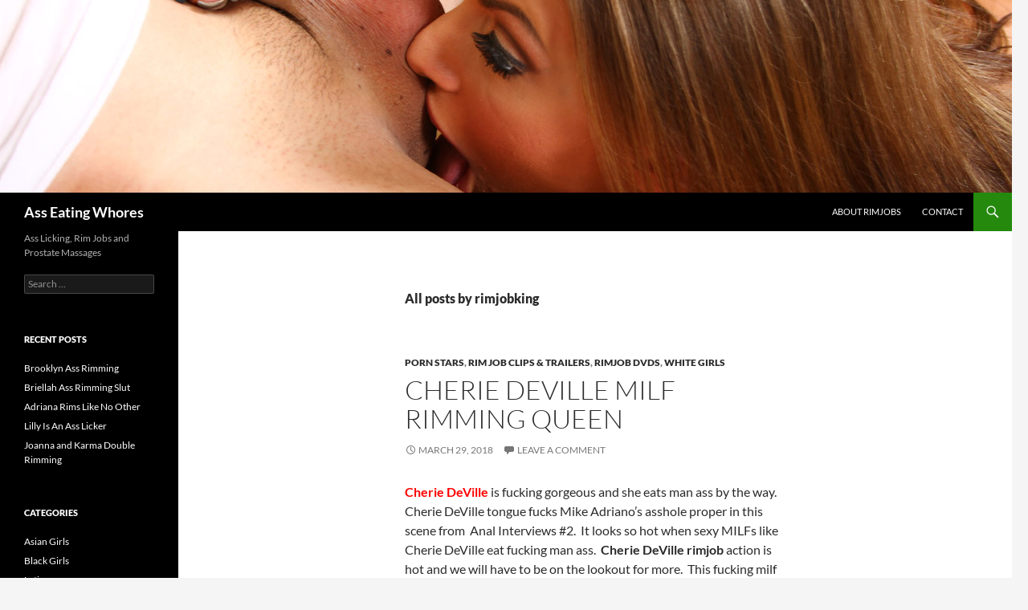

--- FILE ---
content_type: text/html; charset=UTF-8
request_url: https://asseatingwhores.com/author/rimjobking/page/25/
body_size: 69053
content:
<!DOCTYPE html>
<!--[if IE 7]>
<html class="ie ie7" lang="en-US">
<![endif]-->
<!--[if IE 8]>
<html class="ie ie8" lang="en-US">
<![endif]-->
<!--[if !(IE 7) & !(IE 8)]><!-->
<html lang="en-US">
<!--<![endif]-->
<head>
	<meta charset="UTF-8">
	<meta name="viewport" content="width=device-width">
	<title>rimjobking | Ass Eating Whores | Page 25</title>
	<link rel="profile" href="https://gmpg.org/xfn/11">
	<link rel="pingback" href="https://asseatingwhores.com/xmlrpc.php">
	<!--[if lt IE 9]>
	<script src="https://asseatingwhores.com/wp-content/themes/twentyfourteen/js/html5.js?ver=3.7.0"></script>
	<![endif]-->
	<meta name='robots' content='max-image-preview:large' />
<link rel="alternate" type="application/rss+xml" title="Ass Eating Whores &raquo; Feed" href="https://asseatingwhores.com/feed/" />
<link rel="alternate" type="application/rss+xml" title="Ass Eating Whores &raquo; Comments Feed" href="https://asseatingwhores.com/comments/feed/" />
<link rel="alternate" type="application/rss+xml" title="Ass Eating Whores &raquo; Posts by rimjobking Feed" href="https://asseatingwhores.com/author/rimjobking/feed/" />
<script>
window._wpemojiSettings = {"baseUrl":"https:\/\/s.w.org\/images\/core\/emoji\/14.0.0\/72x72\/","ext":".png","svgUrl":"https:\/\/s.w.org\/images\/core\/emoji\/14.0.0\/svg\/","svgExt":".svg","source":{"concatemoji":"https:\/\/asseatingwhores.com\/wp-includes\/js\/wp-emoji-release.min.js?ver=6.2.8"}};
/*! This file is auto-generated */
!function(e,a,t){var n,r,o,i=a.createElement("canvas"),p=i.getContext&&i.getContext("2d");function s(e,t){p.clearRect(0,0,i.width,i.height),p.fillText(e,0,0);e=i.toDataURL();return p.clearRect(0,0,i.width,i.height),p.fillText(t,0,0),e===i.toDataURL()}function c(e){var t=a.createElement("script");t.src=e,t.defer=t.type="text/javascript",a.getElementsByTagName("head")[0].appendChild(t)}for(o=Array("flag","emoji"),t.supports={everything:!0,everythingExceptFlag:!0},r=0;r<o.length;r++)t.supports[o[r]]=function(e){if(p&&p.fillText)switch(p.textBaseline="top",p.font="600 32px Arial",e){case"flag":return s("\ud83c\udff3\ufe0f\u200d\u26a7\ufe0f","\ud83c\udff3\ufe0f\u200b\u26a7\ufe0f")?!1:!s("\ud83c\uddfa\ud83c\uddf3","\ud83c\uddfa\u200b\ud83c\uddf3")&&!s("\ud83c\udff4\udb40\udc67\udb40\udc62\udb40\udc65\udb40\udc6e\udb40\udc67\udb40\udc7f","\ud83c\udff4\u200b\udb40\udc67\u200b\udb40\udc62\u200b\udb40\udc65\u200b\udb40\udc6e\u200b\udb40\udc67\u200b\udb40\udc7f");case"emoji":return!s("\ud83e\udef1\ud83c\udffb\u200d\ud83e\udef2\ud83c\udfff","\ud83e\udef1\ud83c\udffb\u200b\ud83e\udef2\ud83c\udfff")}return!1}(o[r]),t.supports.everything=t.supports.everything&&t.supports[o[r]],"flag"!==o[r]&&(t.supports.everythingExceptFlag=t.supports.everythingExceptFlag&&t.supports[o[r]]);t.supports.everythingExceptFlag=t.supports.everythingExceptFlag&&!t.supports.flag,t.DOMReady=!1,t.readyCallback=function(){t.DOMReady=!0},t.supports.everything||(n=function(){t.readyCallback()},a.addEventListener?(a.addEventListener("DOMContentLoaded",n,!1),e.addEventListener("load",n,!1)):(e.attachEvent("onload",n),a.attachEvent("onreadystatechange",function(){"complete"===a.readyState&&t.readyCallback()})),(e=t.source||{}).concatemoji?c(e.concatemoji):e.wpemoji&&e.twemoji&&(c(e.twemoji),c(e.wpemoji)))}(window,document,window._wpemojiSettings);
</script>
<style>
img.wp-smiley,
img.emoji {
	display: inline !important;
	border: none !important;
	box-shadow: none !important;
	height: 1em !important;
	width: 1em !important;
	margin: 0 0.07em !important;
	vertical-align: -0.1em !important;
	background: none !important;
	padding: 0 !important;
}
</style>
	<link rel='stylesheet' id='wp-block-library-css' href='https://asseatingwhores.com/wp-includes/css/dist/block-library/style.min.css?ver=6.2.8' media='all' />
<style id='wp-block-library-theme-inline-css'>
.wp-block-audio figcaption{color:#555;font-size:13px;text-align:center}.is-dark-theme .wp-block-audio figcaption{color:hsla(0,0%,100%,.65)}.wp-block-audio{margin:0 0 1em}.wp-block-code{border:1px solid #ccc;border-radius:4px;font-family:Menlo,Consolas,monaco,monospace;padding:.8em 1em}.wp-block-embed figcaption{color:#555;font-size:13px;text-align:center}.is-dark-theme .wp-block-embed figcaption{color:hsla(0,0%,100%,.65)}.wp-block-embed{margin:0 0 1em}.blocks-gallery-caption{color:#555;font-size:13px;text-align:center}.is-dark-theme .blocks-gallery-caption{color:hsla(0,0%,100%,.65)}.wp-block-image figcaption{color:#555;font-size:13px;text-align:center}.is-dark-theme .wp-block-image figcaption{color:hsla(0,0%,100%,.65)}.wp-block-image{margin:0 0 1em}.wp-block-pullquote{border-bottom:4px solid;border-top:4px solid;color:currentColor;margin-bottom:1.75em}.wp-block-pullquote cite,.wp-block-pullquote footer,.wp-block-pullquote__citation{color:currentColor;font-size:.8125em;font-style:normal;text-transform:uppercase}.wp-block-quote{border-left:.25em solid;margin:0 0 1.75em;padding-left:1em}.wp-block-quote cite,.wp-block-quote footer{color:currentColor;font-size:.8125em;font-style:normal;position:relative}.wp-block-quote.has-text-align-right{border-left:none;border-right:.25em solid;padding-left:0;padding-right:1em}.wp-block-quote.has-text-align-center{border:none;padding-left:0}.wp-block-quote.is-large,.wp-block-quote.is-style-large,.wp-block-quote.is-style-plain{border:none}.wp-block-search .wp-block-search__label{font-weight:700}.wp-block-search__button{border:1px solid #ccc;padding:.375em .625em}:where(.wp-block-group.has-background){padding:1.25em 2.375em}.wp-block-separator.has-css-opacity{opacity:.4}.wp-block-separator{border:none;border-bottom:2px solid;margin-left:auto;margin-right:auto}.wp-block-separator.has-alpha-channel-opacity{opacity:1}.wp-block-separator:not(.is-style-wide):not(.is-style-dots){width:100px}.wp-block-separator.has-background:not(.is-style-dots){border-bottom:none;height:1px}.wp-block-separator.has-background:not(.is-style-wide):not(.is-style-dots){height:2px}.wp-block-table{margin:0 0 1em}.wp-block-table td,.wp-block-table th{word-break:normal}.wp-block-table figcaption{color:#555;font-size:13px;text-align:center}.is-dark-theme .wp-block-table figcaption{color:hsla(0,0%,100%,.65)}.wp-block-video figcaption{color:#555;font-size:13px;text-align:center}.is-dark-theme .wp-block-video figcaption{color:hsla(0,0%,100%,.65)}.wp-block-video{margin:0 0 1em}.wp-block-template-part.has-background{margin-bottom:0;margin-top:0;padding:1.25em 2.375em}
</style>
<link rel='stylesheet' id='classic-theme-styles-css' href='https://asseatingwhores.com/wp-includes/css/classic-themes.min.css?ver=6.2.8' media='all' />
<style id='global-styles-inline-css'>
body{--wp--preset--color--black: #000;--wp--preset--color--cyan-bluish-gray: #abb8c3;--wp--preset--color--white: #fff;--wp--preset--color--pale-pink: #f78da7;--wp--preset--color--vivid-red: #cf2e2e;--wp--preset--color--luminous-vivid-orange: #ff6900;--wp--preset--color--luminous-vivid-amber: #fcb900;--wp--preset--color--light-green-cyan: #7bdcb5;--wp--preset--color--vivid-green-cyan: #00d084;--wp--preset--color--pale-cyan-blue: #8ed1fc;--wp--preset--color--vivid-cyan-blue: #0693e3;--wp--preset--color--vivid-purple: #9b51e0;--wp--preset--color--green: #24890d;--wp--preset--color--dark-gray: #2b2b2b;--wp--preset--color--medium-gray: #767676;--wp--preset--color--light-gray: #f5f5f5;--wp--preset--gradient--vivid-cyan-blue-to-vivid-purple: linear-gradient(135deg,rgba(6,147,227,1) 0%,rgb(155,81,224) 100%);--wp--preset--gradient--light-green-cyan-to-vivid-green-cyan: linear-gradient(135deg,rgb(122,220,180) 0%,rgb(0,208,130) 100%);--wp--preset--gradient--luminous-vivid-amber-to-luminous-vivid-orange: linear-gradient(135deg,rgba(252,185,0,1) 0%,rgba(255,105,0,1) 100%);--wp--preset--gradient--luminous-vivid-orange-to-vivid-red: linear-gradient(135deg,rgba(255,105,0,1) 0%,rgb(207,46,46) 100%);--wp--preset--gradient--very-light-gray-to-cyan-bluish-gray: linear-gradient(135deg,rgb(238,238,238) 0%,rgb(169,184,195) 100%);--wp--preset--gradient--cool-to-warm-spectrum: linear-gradient(135deg,rgb(74,234,220) 0%,rgb(151,120,209) 20%,rgb(207,42,186) 40%,rgb(238,44,130) 60%,rgb(251,105,98) 80%,rgb(254,248,76) 100%);--wp--preset--gradient--blush-light-purple: linear-gradient(135deg,rgb(255,206,236) 0%,rgb(152,150,240) 100%);--wp--preset--gradient--blush-bordeaux: linear-gradient(135deg,rgb(254,205,165) 0%,rgb(254,45,45) 50%,rgb(107,0,62) 100%);--wp--preset--gradient--luminous-dusk: linear-gradient(135deg,rgb(255,203,112) 0%,rgb(199,81,192) 50%,rgb(65,88,208) 100%);--wp--preset--gradient--pale-ocean: linear-gradient(135deg,rgb(255,245,203) 0%,rgb(182,227,212) 50%,rgb(51,167,181) 100%);--wp--preset--gradient--electric-grass: linear-gradient(135deg,rgb(202,248,128) 0%,rgb(113,206,126) 100%);--wp--preset--gradient--midnight: linear-gradient(135deg,rgb(2,3,129) 0%,rgb(40,116,252) 100%);--wp--preset--duotone--dark-grayscale: url('#wp-duotone-dark-grayscale');--wp--preset--duotone--grayscale: url('#wp-duotone-grayscale');--wp--preset--duotone--purple-yellow: url('#wp-duotone-purple-yellow');--wp--preset--duotone--blue-red: url('#wp-duotone-blue-red');--wp--preset--duotone--midnight: url('#wp-duotone-midnight');--wp--preset--duotone--magenta-yellow: url('#wp-duotone-magenta-yellow');--wp--preset--duotone--purple-green: url('#wp-duotone-purple-green');--wp--preset--duotone--blue-orange: url('#wp-duotone-blue-orange');--wp--preset--font-size--small: 13px;--wp--preset--font-size--medium: 20px;--wp--preset--font-size--large: 36px;--wp--preset--font-size--x-large: 42px;--wp--preset--spacing--20: 0.44rem;--wp--preset--spacing--30: 0.67rem;--wp--preset--spacing--40: 1rem;--wp--preset--spacing--50: 1.5rem;--wp--preset--spacing--60: 2.25rem;--wp--preset--spacing--70: 3.38rem;--wp--preset--spacing--80: 5.06rem;--wp--preset--shadow--natural: 6px 6px 9px rgba(0, 0, 0, 0.2);--wp--preset--shadow--deep: 12px 12px 50px rgba(0, 0, 0, 0.4);--wp--preset--shadow--sharp: 6px 6px 0px rgba(0, 0, 0, 0.2);--wp--preset--shadow--outlined: 6px 6px 0px -3px rgba(255, 255, 255, 1), 6px 6px rgba(0, 0, 0, 1);--wp--preset--shadow--crisp: 6px 6px 0px rgba(0, 0, 0, 1);}:where(.is-layout-flex){gap: 0.5em;}body .is-layout-flow > .alignleft{float: left;margin-inline-start: 0;margin-inline-end: 2em;}body .is-layout-flow > .alignright{float: right;margin-inline-start: 2em;margin-inline-end: 0;}body .is-layout-flow > .aligncenter{margin-left: auto !important;margin-right: auto !important;}body .is-layout-constrained > .alignleft{float: left;margin-inline-start: 0;margin-inline-end: 2em;}body .is-layout-constrained > .alignright{float: right;margin-inline-start: 2em;margin-inline-end: 0;}body .is-layout-constrained > .aligncenter{margin-left: auto !important;margin-right: auto !important;}body .is-layout-constrained > :where(:not(.alignleft):not(.alignright):not(.alignfull)){max-width: var(--wp--style--global--content-size);margin-left: auto !important;margin-right: auto !important;}body .is-layout-constrained > .alignwide{max-width: var(--wp--style--global--wide-size);}body .is-layout-flex{display: flex;}body .is-layout-flex{flex-wrap: wrap;align-items: center;}body .is-layout-flex > *{margin: 0;}:where(.wp-block-columns.is-layout-flex){gap: 2em;}.has-black-color{color: var(--wp--preset--color--black) !important;}.has-cyan-bluish-gray-color{color: var(--wp--preset--color--cyan-bluish-gray) !important;}.has-white-color{color: var(--wp--preset--color--white) !important;}.has-pale-pink-color{color: var(--wp--preset--color--pale-pink) !important;}.has-vivid-red-color{color: var(--wp--preset--color--vivid-red) !important;}.has-luminous-vivid-orange-color{color: var(--wp--preset--color--luminous-vivid-orange) !important;}.has-luminous-vivid-amber-color{color: var(--wp--preset--color--luminous-vivid-amber) !important;}.has-light-green-cyan-color{color: var(--wp--preset--color--light-green-cyan) !important;}.has-vivid-green-cyan-color{color: var(--wp--preset--color--vivid-green-cyan) !important;}.has-pale-cyan-blue-color{color: var(--wp--preset--color--pale-cyan-blue) !important;}.has-vivid-cyan-blue-color{color: var(--wp--preset--color--vivid-cyan-blue) !important;}.has-vivid-purple-color{color: var(--wp--preset--color--vivid-purple) !important;}.has-black-background-color{background-color: var(--wp--preset--color--black) !important;}.has-cyan-bluish-gray-background-color{background-color: var(--wp--preset--color--cyan-bluish-gray) !important;}.has-white-background-color{background-color: var(--wp--preset--color--white) !important;}.has-pale-pink-background-color{background-color: var(--wp--preset--color--pale-pink) !important;}.has-vivid-red-background-color{background-color: var(--wp--preset--color--vivid-red) !important;}.has-luminous-vivid-orange-background-color{background-color: var(--wp--preset--color--luminous-vivid-orange) !important;}.has-luminous-vivid-amber-background-color{background-color: var(--wp--preset--color--luminous-vivid-amber) !important;}.has-light-green-cyan-background-color{background-color: var(--wp--preset--color--light-green-cyan) !important;}.has-vivid-green-cyan-background-color{background-color: var(--wp--preset--color--vivid-green-cyan) !important;}.has-pale-cyan-blue-background-color{background-color: var(--wp--preset--color--pale-cyan-blue) !important;}.has-vivid-cyan-blue-background-color{background-color: var(--wp--preset--color--vivid-cyan-blue) !important;}.has-vivid-purple-background-color{background-color: var(--wp--preset--color--vivid-purple) !important;}.has-black-border-color{border-color: var(--wp--preset--color--black) !important;}.has-cyan-bluish-gray-border-color{border-color: var(--wp--preset--color--cyan-bluish-gray) !important;}.has-white-border-color{border-color: var(--wp--preset--color--white) !important;}.has-pale-pink-border-color{border-color: var(--wp--preset--color--pale-pink) !important;}.has-vivid-red-border-color{border-color: var(--wp--preset--color--vivid-red) !important;}.has-luminous-vivid-orange-border-color{border-color: var(--wp--preset--color--luminous-vivid-orange) !important;}.has-luminous-vivid-amber-border-color{border-color: var(--wp--preset--color--luminous-vivid-amber) !important;}.has-light-green-cyan-border-color{border-color: var(--wp--preset--color--light-green-cyan) !important;}.has-vivid-green-cyan-border-color{border-color: var(--wp--preset--color--vivid-green-cyan) !important;}.has-pale-cyan-blue-border-color{border-color: var(--wp--preset--color--pale-cyan-blue) !important;}.has-vivid-cyan-blue-border-color{border-color: var(--wp--preset--color--vivid-cyan-blue) !important;}.has-vivid-purple-border-color{border-color: var(--wp--preset--color--vivid-purple) !important;}.has-vivid-cyan-blue-to-vivid-purple-gradient-background{background: var(--wp--preset--gradient--vivid-cyan-blue-to-vivid-purple) !important;}.has-light-green-cyan-to-vivid-green-cyan-gradient-background{background: var(--wp--preset--gradient--light-green-cyan-to-vivid-green-cyan) !important;}.has-luminous-vivid-amber-to-luminous-vivid-orange-gradient-background{background: var(--wp--preset--gradient--luminous-vivid-amber-to-luminous-vivid-orange) !important;}.has-luminous-vivid-orange-to-vivid-red-gradient-background{background: var(--wp--preset--gradient--luminous-vivid-orange-to-vivid-red) !important;}.has-very-light-gray-to-cyan-bluish-gray-gradient-background{background: var(--wp--preset--gradient--very-light-gray-to-cyan-bluish-gray) !important;}.has-cool-to-warm-spectrum-gradient-background{background: var(--wp--preset--gradient--cool-to-warm-spectrum) !important;}.has-blush-light-purple-gradient-background{background: var(--wp--preset--gradient--blush-light-purple) !important;}.has-blush-bordeaux-gradient-background{background: var(--wp--preset--gradient--blush-bordeaux) !important;}.has-luminous-dusk-gradient-background{background: var(--wp--preset--gradient--luminous-dusk) !important;}.has-pale-ocean-gradient-background{background: var(--wp--preset--gradient--pale-ocean) !important;}.has-electric-grass-gradient-background{background: var(--wp--preset--gradient--electric-grass) !important;}.has-midnight-gradient-background{background: var(--wp--preset--gradient--midnight) !important;}.has-small-font-size{font-size: var(--wp--preset--font-size--small) !important;}.has-medium-font-size{font-size: var(--wp--preset--font-size--medium) !important;}.has-large-font-size{font-size: var(--wp--preset--font-size--large) !important;}.has-x-large-font-size{font-size: var(--wp--preset--font-size--x-large) !important;}
.wp-block-navigation a:where(:not(.wp-element-button)){color: inherit;}
:where(.wp-block-columns.is-layout-flex){gap: 2em;}
.wp-block-pullquote{font-size: 1.5em;line-height: 1.6;}
</style>
<link rel='stylesheet' id='twentyfourteen-lato-css' href='https://asseatingwhores.com/wp-content/themes/twentyfourteen/fonts/font-lato.css?ver=20230328' media='all' />
<link rel='stylesheet' id='genericons-css' href='https://asseatingwhores.com/wp-content/plugins/jetpack/_inc/genericons/genericons/genericons.css?ver=3.1' media='all' />
<link rel='stylesheet' id='twentyfourteen-style-css' href='https://asseatingwhores.com/wp-content/themes/twentyfourteen/style.css?ver=20230328' media='all' />
<link rel='stylesheet' id='twentyfourteen-block-style-css' href='https://asseatingwhores.com/wp-content/themes/twentyfourteen/css/blocks.css?ver=20230206' media='all' />
<!--[if lt IE 9]>
<link rel='stylesheet' id='twentyfourteen-ie-css' href='https://asseatingwhores.com/wp-content/themes/twentyfourteen/css/ie.css?ver=20140711' media='all' />
<![endif]-->
<script src='https://asseatingwhores.com/wp-includes/js/jquery/jquery.min.js?ver=3.6.4' id='jquery-core-js'></script>
<script src='https://asseatingwhores.com/wp-includes/js/jquery/jquery-migrate.min.js?ver=3.4.0' id='jquery-migrate-js'></script>
<link rel="https://api.w.org/" href="https://asseatingwhores.com/wp-json/" /><link rel="alternate" type="application/json" href="https://asseatingwhores.com/wp-json/wp/v2/users/1" /><link rel="EditURI" type="application/rsd+xml" title="RSD" href="https://asseatingwhores.com/xmlrpc.php?rsd" />
<link rel="wlwmanifest" type="application/wlwmanifest+xml" href="https://asseatingwhores.com/wp-includes/wlwmanifest.xml" />
<meta name="generator" content="WordPress 6.2.8" />
</head>

<body class="archive paged author author-rimjobking author-1 wp-embed-responsive paged-25 author-paged-25 header-image list-view full-width">
<svg xmlns="http://www.w3.org/2000/svg" viewBox="0 0 0 0" width="0" height="0" focusable="false" role="none" style="visibility: hidden; position: absolute; left: -9999px; overflow: hidden;" ><defs><filter id="wp-duotone-dark-grayscale"><feColorMatrix color-interpolation-filters="sRGB" type="matrix" values=" .299 .587 .114 0 0 .299 .587 .114 0 0 .299 .587 .114 0 0 .299 .587 .114 0 0 " /><feComponentTransfer color-interpolation-filters="sRGB" ><feFuncR type="table" tableValues="0 0.49803921568627" /><feFuncG type="table" tableValues="0 0.49803921568627" /><feFuncB type="table" tableValues="0 0.49803921568627" /><feFuncA type="table" tableValues="1 1" /></feComponentTransfer><feComposite in2="SourceGraphic" operator="in" /></filter></defs></svg><svg xmlns="http://www.w3.org/2000/svg" viewBox="0 0 0 0" width="0" height="0" focusable="false" role="none" style="visibility: hidden; position: absolute; left: -9999px; overflow: hidden;" ><defs><filter id="wp-duotone-grayscale"><feColorMatrix color-interpolation-filters="sRGB" type="matrix" values=" .299 .587 .114 0 0 .299 .587 .114 0 0 .299 .587 .114 0 0 .299 .587 .114 0 0 " /><feComponentTransfer color-interpolation-filters="sRGB" ><feFuncR type="table" tableValues="0 1" /><feFuncG type="table" tableValues="0 1" /><feFuncB type="table" tableValues="0 1" /><feFuncA type="table" tableValues="1 1" /></feComponentTransfer><feComposite in2="SourceGraphic" operator="in" /></filter></defs></svg><svg xmlns="http://www.w3.org/2000/svg" viewBox="0 0 0 0" width="0" height="0" focusable="false" role="none" style="visibility: hidden; position: absolute; left: -9999px; overflow: hidden;" ><defs><filter id="wp-duotone-purple-yellow"><feColorMatrix color-interpolation-filters="sRGB" type="matrix" values=" .299 .587 .114 0 0 .299 .587 .114 0 0 .299 .587 .114 0 0 .299 .587 .114 0 0 " /><feComponentTransfer color-interpolation-filters="sRGB" ><feFuncR type="table" tableValues="0.54901960784314 0.98823529411765" /><feFuncG type="table" tableValues="0 1" /><feFuncB type="table" tableValues="0.71764705882353 0.25490196078431" /><feFuncA type="table" tableValues="1 1" /></feComponentTransfer><feComposite in2="SourceGraphic" operator="in" /></filter></defs></svg><svg xmlns="http://www.w3.org/2000/svg" viewBox="0 0 0 0" width="0" height="0" focusable="false" role="none" style="visibility: hidden; position: absolute; left: -9999px; overflow: hidden;" ><defs><filter id="wp-duotone-blue-red"><feColorMatrix color-interpolation-filters="sRGB" type="matrix" values=" .299 .587 .114 0 0 .299 .587 .114 0 0 .299 .587 .114 0 0 .299 .587 .114 0 0 " /><feComponentTransfer color-interpolation-filters="sRGB" ><feFuncR type="table" tableValues="0 1" /><feFuncG type="table" tableValues="0 0.27843137254902" /><feFuncB type="table" tableValues="0.5921568627451 0.27843137254902" /><feFuncA type="table" tableValues="1 1" /></feComponentTransfer><feComposite in2="SourceGraphic" operator="in" /></filter></defs></svg><svg xmlns="http://www.w3.org/2000/svg" viewBox="0 0 0 0" width="0" height="0" focusable="false" role="none" style="visibility: hidden; position: absolute; left: -9999px; overflow: hidden;" ><defs><filter id="wp-duotone-midnight"><feColorMatrix color-interpolation-filters="sRGB" type="matrix" values=" .299 .587 .114 0 0 .299 .587 .114 0 0 .299 .587 .114 0 0 .299 .587 .114 0 0 " /><feComponentTransfer color-interpolation-filters="sRGB" ><feFuncR type="table" tableValues="0 0" /><feFuncG type="table" tableValues="0 0.64705882352941" /><feFuncB type="table" tableValues="0 1" /><feFuncA type="table" tableValues="1 1" /></feComponentTransfer><feComposite in2="SourceGraphic" operator="in" /></filter></defs></svg><svg xmlns="http://www.w3.org/2000/svg" viewBox="0 0 0 0" width="0" height="0" focusable="false" role="none" style="visibility: hidden; position: absolute; left: -9999px; overflow: hidden;" ><defs><filter id="wp-duotone-magenta-yellow"><feColorMatrix color-interpolation-filters="sRGB" type="matrix" values=" .299 .587 .114 0 0 .299 .587 .114 0 0 .299 .587 .114 0 0 .299 .587 .114 0 0 " /><feComponentTransfer color-interpolation-filters="sRGB" ><feFuncR type="table" tableValues="0.78039215686275 1" /><feFuncG type="table" tableValues="0 0.94901960784314" /><feFuncB type="table" tableValues="0.35294117647059 0.47058823529412" /><feFuncA type="table" tableValues="1 1" /></feComponentTransfer><feComposite in2="SourceGraphic" operator="in" /></filter></defs></svg><svg xmlns="http://www.w3.org/2000/svg" viewBox="0 0 0 0" width="0" height="0" focusable="false" role="none" style="visibility: hidden; position: absolute; left: -9999px; overflow: hidden;" ><defs><filter id="wp-duotone-purple-green"><feColorMatrix color-interpolation-filters="sRGB" type="matrix" values=" .299 .587 .114 0 0 .299 .587 .114 0 0 .299 .587 .114 0 0 .299 .587 .114 0 0 " /><feComponentTransfer color-interpolation-filters="sRGB" ><feFuncR type="table" tableValues="0.65098039215686 0.40392156862745" /><feFuncG type="table" tableValues="0 1" /><feFuncB type="table" tableValues="0.44705882352941 0.4" /><feFuncA type="table" tableValues="1 1" /></feComponentTransfer><feComposite in2="SourceGraphic" operator="in" /></filter></defs></svg><svg xmlns="http://www.w3.org/2000/svg" viewBox="0 0 0 0" width="0" height="0" focusable="false" role="none" style="visibility: hidden; position: absolute; left: -9999px; overflow: hidden;" ><defs><filter id="wp-duotone-blue-orange"><feColorMatrix color-interpolation-filters="sRGB" type="matrix" values=" .299 .587 .114 0 0 .299 .587 .114 0 0 .299 .587 .114 0 0 .299 .587 .114 0 0 " /><feComponentTransfer color-interpolation-filters="sRGB" ><feFuncR type="table" tableValues="0.098039215686275 1" /><feFuncG type="table" tableValues="0 0.66274509803922" /><feFuncB type="table" tableValues="0.84705882352941 0.41960784313725" /><feFuncA type="table" tableValues="1 1" /></feComponentTransfer><feComposite in2="SourceGraphic" operator="in" /></filter></defs></svg><div id="page" class="hfeed site">
		<div id="site-header">
		<a href="https://asseatingwhores.com/" rel="home">
			<img src="https://asseatingwhores.com/wp-content/uploads/2015/02/cropped-header1.jpg" width="1260" height="240" alt="Ass Eating Whores" />
		</a>
	</div>
	
	<header id="masthead" class="site-header">
		<div class="header-main">
			<h1 class="site-title"><a href="https://asseatingwhores.com/" rel="home">Ass Eating Whores</a></h1>

			<div class="search-toggle">
				<a href="#search-container" class="screen-reader-text" aria-expanded="false" aria-controls="search-container">
					Search				</a>
			</div>

			<nav id="primary-navigation" class="site-navigation primary-navigation">
				<button class="menu-toggle">Primary Menu</button>
				<a class="screen-reader-text skip-link" href="#content">
					Skip to content				</a>
				<div id="primary-menu" class="nav-menu"><ul>
<li class="page_item page-item-2"><a href="https://asseatingwhores.com/about-rimjobs/">About Rimjobs</a></li>
<li class="page_item page-item-251"><a href="https://asseatingwhores.com/contact/">Contact</a></li>
</ul></div>
			</nav>
		</div>

		<div id="search-container" class="search-box-wrapper hide">
			<div class="search-box">
				<form role="search" method="get" class="search-form" action="https://asseatingwhores.com/">
				<label>
					<span class="screen-reader-text">Search for:</span>
					<input type="search" class="search-field" placeholder="Search &hellip;" value="" name="s" />
				</label>
				<input type="submit" class="search-submit" value="Search" />
			</form>			</div>
		</div>
	</header><!-- #masthead -->

	<div id="main" class="site-main">

	<section id="primary" class="content-area">
		<div id="content" class="site-content" role="main">

			
			<header class="archive-header">
				<h1 class="archive-title">
					All posts by rimjobking				</h1>
							</header><!-- .archive-header -->

				
<article id="post-1093" class="post-1093 post type-post status-publish format-standard hentry category-porn-stars category-rim-job-clips-trailers category-rim-job-dvds category-white-girls tag-analingus tag-cherie-deville tag-girls-rimming-guys tag-rimjobs">
	
	<header class="entry-header">
				<div class="entry-meta">
			<span class="cat-links"><a href="https://asseatingwhores.com/category/porn-stars/" rel="category tag">Porn Stars</a>, <a href="https://asseatingwhores.com/category/rim-job-clips-trailers/" rel="category tag">Rim Job Clips &amp; Trailers</a>, <a href="https://asseatingwhores.com/category/rim-job-dvds/" rel="category tag">Rimjob DVDs</a>, <a href="https://asseatingwhores.com/category/white-girls/" rel="category tag">White Girls</a></span>
		</div>
			<h1 class="entry-title"><a href="https://asseatingwhores.com/cherie-deville-milf-rimming-queen/" rel="bookmark">Cherie DeVille MILF Rimming Queen</a></h1>
		<div class="entry-meta">
			<span class="entry-date"><a href="https://asseatingwhores.com/cherie-deville-milf-rimming-queen/" rel="bookmark"><time class="entry-date" datetime="2018-03-29T01:03:38+00:00">March 29, 2018</time></a></span> <span class="byline"><span class="author vcard"><a class="url fn n" href="https://asseatingwhores.com/author/rimjobking/" rel="author">rimjobking</a></span></span>			<span class="comments-link"><a href="https://asseatingwhores.com/cherie-deville-milf-rimming-queen/#respond">Leave a comment</a></span>
						</div><!-- .entry-meta -->
	</header><!-- .entry-header -->

		<div class="entry-content">
		<p><span style="color: #ff0000;"><strong>Cherie DeVille</strong></span> is fucking gorgeous and she eats man ass by the way.  Cherie DeVille tongue fucks Mike Adriano&#8217;s asshole proper in this scene from  Anal Interviews #2.  It looks so hot when sexy MILFs like Cherie DeVille eat fucking man ass.  <strong>Cherie DeVille</strong><strong> rimjob</strong> action is hot and we will have to be on the lookout for more.  This fucking milf slut is an ass eating goddess and loves to tongue fuck man ass.  Analingus girls rule.</p>
<div style="width: 474px;" class="wp-video"><!--[if lt IE 9]><script>document.createElement('video');</script><![endif]-->
<video class="wp-video-shortcode" id="video-1093-1" width="474" height="316" preload="metadata" controls="controls"><source type="video/mp4" src="https://asseatingwhores.com/wp-content/uploads/2018/03/cheriedeville_analinterviews2.mp4?_=1" /><a href="https://asseatingwhores.com/wp-content/uploads/2018/03/cheriedeville_analinterviews2.mp4">https://asseatingwhores.com/wp-content/uploads/2018/03/cheriedeville_analinterviews2.mp4</a></video></div>
	</div><!-- .entry-content -->
	
	<footer class="entry-meta"><span class="tag-links"><a href="https://asseatingwhores.com/tag/analingus/" rel="tag">Analingus</a><a href="https://asseatingwhores.com/tag/cherie-deville/" rel="tag">Cherie DeVille</a><a href="https://asseatingwhores.com/tag/girls-rimming-guys/" rel="tag">Girls Rimming Guys</a><a href="https://asseatingwhores.com/tag/rimjobs/" rel="tag">Rimjobs</a></span></footer></article><!-- #post-1093 -->

<article id="post-1089" class="post-1089 post type-post status-publish format-standard hentry category-porn-stars category-rim-job-clips-trailers category-webisodes category-white-girls tag-analingus tag-black-rimming tag-girls-rimming-guys tag-penny-pax tag-rimjobs">
	
	<header class="entry-header">
				<div class="entry-meta">
			<span class="cat-links"><a href="https://asseatingwhores.com/category/porn-stars/" rel="category tag">Porn Stars</a>, <a href="https://asseatingwhores.com/category/rim-job-clips-trailers/" rel="category tag">Rim Job Clips &amp; Trailers</a>, <a href="https://asseatingwhores.com/category/webisodes/" rel="category tag">Webisodes</a>, <a href="https://asseatingwhores.com/category/white-girls/" rel="category tag">White Girls</a></span>
		</div>
			<h1 class="entry-title"><a href="https://asseatingwhores.com/penny-pax-black-rimming/" rel="bookmark">Penny Pax Black Rimming</a></h1>
		<div class="entry-meta">
			<span class="entry-date"><a href="https://asseatingwhores.com/penny-pax-black-rimming/" rel="bookmark"><time class="entry-date" datetime="2017-12-19T13:31:50+00:00">December 19, 2017</time></a></span> <span class="byline"><span class="author vcard"><a class="url fn n" href="https://asseatingwhores.com/author/rimjobking/" rel="author">rimjobking</a></span></span>			<span class="comments-link"><a href="https://asseatingwhores.com/penny-pax-black-rimming/#respond">Leave a comment</a></span>
						</div><!-- .entry-meta -->
	</header><!-- .entry-header -->

		<div class="entry-content">
		<p><span style="color: #ff0000;"><strong>Penny Pax</strong></span> is such a fucking slut.  Penny Pax has huge tits and eats man ass too.  Penny Pax black rimming is here baby.  Penny Pax tongue fucks this black guy&#8217;s asshole on DannyOceansAdventures.com.  It&#8217;s fucking hot and we need more <strong>Penny Pax </strong>rimjobs.  Analingus girls make the fucking world go round.</p>
<div style="width: 474px;" class="wp-video"><video class="wp-video-shortcode" id="video-1089-2" width="474" height="267" preload="metadata" controls="controls"><source type="video/mp4" src="https://asseatingwhores.com/wp-content/uploads/2017/12/pennypax_doa.mp4?_=2" /><a href="https://asseatingwhores.com/wp-content/uploads/2017/12/pennypax_doa.mp4">https://asseatingwhores.com/wp-content/uploads/2017/12/pennypax_doa.mp4</a></video></div>
	</div><!-- .entry-content -->
	
	<footer class="entry-meta"><span class="tag-links"><a href="https://asseatingwhores.com/tag/analingus/" rel="tag">Analingus</a><a href="https://asseatingwhores.com/tag/black-rimming/" rel="tag">Black Rimming</a><a href="https://asseatingwhores.com/tag/girls-rimming-guys/" rel="tag">Girls Rimming Guys</a><a href="https://asseatingwhores.com/tag/penny-pax/" rel="tag">Penny Pax</a><a href="https://asseatingwhores.com/tag/rimjobs/" rel="tag">Rimjobs</a></span></footer></article><!-- #post-1089 -->

<article id="post-1086" class="post-1086 post type-post status-publish format-standard hentry category-latinas category-porn-stars category-rim-job-clips-trailers category-rim-job-dvds tag-analingus tag-girls-rimming-guys tag-rimjobs tag-sienna-west">
	
	<header class="entry-header">
				<div class="entry-meta">
			<span class="cat-links"><a href="https://asseatingwhores.com/category/latinas/" rel="category tag">Latinas</a>, <a href="https://asseatingwhores.com/category/porn-stars/" rel="category tag">Porn Stars</a>, <a href="https://asseatingwhores.com/category/rim-job-clips-trailers/" rel="category tag">Rim Job Clips &amp; Trailers</a>, <a href="https://asseatingwhores.com/category/rim-job-dvds/" rel="category tag">Rimjob DVDs</a></span>
		</div>
			<h1 class="entry-title"><a href="https://asseatingwhores.com/sienna-west-rims-asshole/" rel="bookmark">Sienna West Rims Asshole</a></h1>
		<div class="entry-meta">
			<span class="entry-date"><a href="https://asseatingwhores.com/sienna-west-rims-asshole/" rel="bookmark"><time class="entry-date" datetime="2017-12-19T13:22:43+00:00">December 19, 2017</time></a></span> <span class="byline"><span class="author vcard"><a class="url fn n" href="https://asseatingwhores.com/author/rimjobking/" rel="author">rimjobking</a></span></span>			<span class="comments-link"><a href="https://asseatingwhores.com/sienna-west-rims-asshole/#respond">Leave a comment</a></span>
						</div><!-- .entry-meta -->
	</header><!-- .entry-header -->

		<div class="entry-content">
		<p><strong>Sienna West</strong> is fucking gorgeous and she eats man ass by the way.  Sienna West tongue fucks Mike Adriano&#8217;s asshole proper.  It looks so hot when sexy Latina girls like Sienna West eat fucking man ass.  <strong>Sienna West</strong><strong> rimjob</strong> action is hot and we will have to be on the lookout for more.  This light eyed fucking slut loves to tongue fuck man ass.  Analingus girls rule.</p>
<div style="width: 474px;" class="wp-video"><video class="wp-video-shortcode" id="video-1086-3" width="474" height="316" preload="metadata" controls="controls"><source type="video/mp4" src="https://asseatingwhores.com/wp-content/uploads/2017/12/siennawest_analpornsluts.mp4?_=3" /><a href="https://asseatingwhores.com/wp-content/uploads/2017/12/siennawest_analpornsluts.mp4">https://asseatingwhores.com/wp-content/uploads/2017/12/siennawest_analpornsluts.mp4</a></video></div>
	</div><!-- .entry-content -->
	
	<footer class="entry-meta"><span class="tag-links"><a href="https://asseatingwhores.com/tag/analingus/" rel="tag">Analingus</a><a href="https://asseatingwhores.com/tag/girls-rimming-guys/" rel="tag">Girls Rimming Guys</a><a href="https://asseatingwhores.com/tag/rimjobs/" rel="tag">Rimjobs</a><a href="https://asseatingwhores.com/tag/sienna-west/" rel="tag">Sienna West</a></span></footer></article><!-- #post-1086 -->

<article id="post-1082" class="post-1082 post type-post status-publish format-standard hentry category-porn-stars category-rim-job-clips-trailers category-white-girls tag-analingus tag-dollie-darko tag-girls-rimming-guys">
	
	<header class="entry-header">
				<div class="entry-meta">
			<span class="cat-links"><a href="https://asseatingwhores.com/category/porn-stars/" rel="category tag">Porn Stars</a>, <a href="https://asseatingwhores.com/category/rim-job-clips-trailers/" rel="category tag">Rim Job Clips &amp; Trailers</a>, <a href="https://asseatingwhores.com/category/white-girls/" rel="category tag">White Girls</a></span>
		</div>
			<h1 class="entry-title"><a href="https://asseatingwhores.com/dollie-darko-rimjob-slut/" rel="bookmark">Dollie Darko Rimjob Slut</a></h1>
		<div class="entry-meta">
			<span class="entry-date"><a href="https://asseatingwhores.com/dollie-darko-rimjob-slut/" rel="bookmark"><time class="entry-date" datetime="2017-11-07T02:37:55+00:00">November 7, 2017</time></a></span> <span class="byline"><span class="author vcard"><a class="url fn n" href="https://asseatingwhores.com/author/rimjobking/" rel="author">rimjobking</a></span></span>			<span class="comments-link"><a href="https://asseatingwhores.com/dollie-darko-rimjob-slut/#respond">Leave a comment</a></span>
						</div><!-- .entry-meta -->
	</header><!-- .entry-header -->

		<div class="entry-content">
		<p><span style="color: #ff0000;"><strong>Dollie Darko</strong></span> was one hot ass licking bitch.  Jesus Dollie Darko was fucking nasty and really rimmed asshole proper.  <strong>Dollie Darko rimjob action</strong> is fucking awesome.  We certainly wish she hadn&#8217;t retired.  Dollie Darko is the epitome of an ass licking slut.</p>
<div style="width: 474px;" class="wp-video"><video class="wp-video-shortcode" id="video-1082-4" width="474" height="316" preload="metadata" controls="controls"><source type="video/mp4" src="https://asseatingwhores.com/wp-content/uploads/2017/11/dolliedarko_deepstrokes.mp4?_=4" /><a href="https://asseatingwhores.com/wp-content/uploads/2017/11/dolliedarko_deepstrokes.mp4">https://asseatingwhores.com/wp-content/uploads/2017/11/dolliedarko_deepstrokes.mp4</a></video></div>
	</div><!-- .entry-content -->
	
	<footer class="entry-meta"><span class="tag-links"><a href="https://asseatingwhores.com/tag/analingus/" rel="tag">Analingus</a><a href="https://asseatingwhores.com/tag/dollie-darko/" rel="tag">Dollie Darko</a><a href="https://asseatingwhores.com/tag/girls-rimming-guys/" rel="tag">Girls Rimming Guys</a></span></footer></article><!-- #post-1082 -->

<article id="post-1079" class="post-1079 post type-post status-publish format-standard hentry category-porn-stars category-rim-job-clips-trailers category-webisodes category-white-girls tag-analingus tag-eva-long tag-girls-rimming-guys tag-lily-lane">
	
	<header class="entry-header">
				<div class="entry-meta">
			<span class="cat-links"><a href="https://asseatingwhores.com/category/porn-stars/" rel="category tag">Porn Stars</a>, <a href="https://asseatingwhores.com/category/rim-job-clips-trailers/" rel="category tag">Rim Job Clips &amp; Trailers</a>, <a href="https://asseatingwhores.com/category/webisodes/" rel="category tag">Webisodes</a>, <a href="https://asseatingwhores.com/category/white-girls/" rel="category tag">White Girls</a></span>
		</div>
			<h1 class="entry-title"><a href="https://asseatingwhores.com/lily-lane-rimjob/" rel="bookmark">Lily Lane Rimjob</a></h1>
		<div class="entry-meta">
			<span class="entry-date"><a href="https://asseatingwhores.com/lily-lane-rimjob/" rel="bookmark"><time class="entry-date" datetime="2017-11-07T01:53:02+00:00">November 7, 2017</time></a></span> <span class="byline"><span class="author vcard"><a class="url fn n" href="https://asseatingwhores.com/author/rimjobking/" rel="author">rimjobking</a></span></span>			<span class="comments-link"><a href="https://asseatingwhores.com/lily-lane-rimjob/#respond">Leave a comment</a></span>
						</div><!-- .entry-meta -->
	</header><!-- .entry-header -->

		<div class="entry-content">
		<p><strong>Lily Lane</strong> is a hot tattoo slut that eats man ass by the way.  Lily Lane is in a hotel fourway with Eva Long and there is some serious tongue fucking of man asshole here.  Lily Lane rims asshole while Eva Long throats fucking dick.  It looks so hot when sexy girls like Lily Lane eat fucking man ass.  <strong>Lily Lane rimjob</strong> action is hot and we will have to be on the lookout for more.  This light eyed fucking slut loves to tongue fuck man ass.  Analingus girls rule.</p>
<div style="width: 474px;" class="wp-video"><video class="wp-video-shortcode" id="video-1079-5" width="474" height="267" preload="metadata" controls="controls"><source type="video/mp4" src="https://asseatingwhores.com/wp-content/uploads/2017/11/lilylane.mp4?_=5" /><a href="https://asseatingwhores.com/wp-content/uploads/2017/11/lilylane.mp4">https://asseatingwhores.com/wp-content/uploads/2017/11/lilylane.mp4</a></video></div>
	</div><!-- .entry-content -->
	
	<footer class="entry-meta"><span class="tag-links"><a href="https://asseatingwhores.com/tag/analingus/" rel="tag">Analingus</a><a href="https://asseatingwhores.com/tag/eva-long/" rel="tag">Eva Long</a><a href="https://asseatingwhores.com/tag/girls-rimming-guys/" rel="tag">Girls Rimming Guys</a><a href="https://asseatingwhores.com/tag/lily-lane/" rel="tag">Lily Lane</a></span></footer></article><!-- #post-1079 -->

<article id="post-1074" class="post-1074 post type-post status-publish format-standard hentry category-porn-stars category-rim-job-clips-trailers category-webisodes category-white-girls tag-analingus tag-lana-rhoades tag-rimjobs tag-swallowed-com">
	
	<header class="entry-header">
				<div class="entry-meta">
			<span class="cat-links"><a href="https://asseatingwhores.com/category/porn-stars/" rel="category tag">Porn Stars</a>, <a href="https://asseatingwhores.com/category/rim-job-clips-trailers/" rel="category tag">Rim Job Clips &amp; Trailers</a>, <a href="https://asseatingwhores.com/category/webisodes/" rel="category tag">Webisodes</a>, <a href="https://asseatingwhores.com/category/white-girls/" rel="category tag">White Girls</a></span>
		</div>
			<h1 class="entry-title"><a href="https://asseatingwhores.com/lana-rhoades-rimjob-love/" rel="bookmark">Lana Rhoades Rimjob Love</a></h1>
		<div class="entry-meta">
			<span class="entry-date"><a href="https://asseatingwhores.com/lana-rhoades-rimjob-love/" rel="bookmark"><time class="entry-date" datetime="2017-10-27T13:00:20+00:00">October 27, 2017</time></a></span> <span class="byline"><span class="author vcard"><a class="url fn n" href="https://asseatingwhores.com/author/rimjobking/" rel="author">rimjobking</a></span></span>			<span class="comments-link"><a href="https://asseatingwhores.com/lana-rhoades-rimjob-love/#respond">Leave a comment</a></span>
						</div><!-- .entry-meta -->
	</header><!-- .entry-header -->

		<div class="entry-content">
		<p><span style="color: #ff0000;"><strong>Lana Rhoades</strong></span> is fucking gorgeous and she eats man ass by the way.  Lana Rhoades tongue fucks Mike Adriano&#8217;s asshole proper while Mia Malkova blows his fucking cock in this scene from Swallowed.com.  It looks so hot when sexy girls like Lana Rhoades eat fucking man ass.  <strong>Lana Rhoades rimjob</strong> action is hot and we will have to be on the lookout for more.  This light eyed fucking slut loves to tongue fuck man ass.  Analingus girls rule.</p>
<div style="width: 474px;" class="wp-video"><video class="wp-video-shortcode" id="video-1074-6" width="474" height="267" preload="metadata" controls="controls"><source type="video/mp4" src="https://asseatingwhores.com/wp-content/uploads/2017/10/lanamia_swallowed.mp4?_=6" /><a href="https://asseatingwhores.com/wp-content/uploads/2017/10/lanamia_swallowed.mp4">https://asseatingwhores.com/wp-content/uploads/2017/10/lanamia_swallowed.mp4</a></video></div>
	</div><!-- .entry-content -->
	
	<footer class="entry-meta"><span class="tag-links"><a href="https://asseatingwhores.com/tag/analingus/" rel="tag">Analingus</a><a href="https://asseatingwhores.com/tag/lana-rhoades/" rel="tag">Lana Rhoades</a><a href="https://asseatingwhores.com/tag/rimjobs/" rel="tag">Rimjobs</a><a href="https://asseatingwhores.com/tag/swallowed-com/" rel="tag">Swallowed.com</a></span></footer></article><!-- #post-1074 -->

<article id="post-1071" class="post-1071 post type-post status-publish format-standard hentry category-latinas category-porn-stars category-rim-job-clips-trailers category-webisodes category-white-girls tag-2-girls-rimming-guy tag-analingus tag-sarah-vandella tag-swallowed-com tag-vicki-chase">
	
	<header class="entry-header">
				<div class="entry-meta">
			<span class="cat-links"><a href="https://asseatingwhores.com/category/latinas/" rel="category tag">Latinas</a>, <a href="https://asseatingwhores.com/category/porn-stars/" rel="category tag">Porn Stars</a>, <a href="https://asseatingwhores.com/category/rim-job-clips-trailers/" rel="category tag">Rim Job Clips &amp; Trailers</a>, <a href="https://asseatingwhores.com/category/webisodes/" rel="category tag">Webisodes</a>, <a href="https://asseatingwhores.com/category/white-girls/" rel="category tag">White Girls</a></span>
		</div>
			<h1 class="entry-title"><a href="https://asseatingwhores.com/vicki-chase-supreme-asshole-licker/" rel="bookmark">Vicki Chase Supreme Asshole Licker</a></h1>
		<div class="entry-meta">
			<span class="entry-date"><a href="https://asseatingwhores.com/vicki-chase-supreme-asshole-licker/" rel="bookmark"><time class="entry-date" datetime="2017-10-27T12:44:39+00:00">October 27, 2017</time></a></span> <span class="byline"><span class="author vcard"><a class="url fn n" href="https://asseatingwhores.com/author/rimjobking/" rel="author">rimjobking</a></span></span>			<span class="comments-link"><a href="https://asseatingwhores.com/vicki-chase-supreme-asshole-licker/#respond">Leave a comment</a></span>
						</div><!-- .entry-meta -->
	</header><!-- .entry-header -->

		<div class="entry-content">
		<p><span style="color: #ff0000;"><strong>Vicki Chase</strong></span> and <strong><span style="color: #ff0000;">Sarah Vandella</span></strong> are nasty fucking sluts; just how we like it.  Vicki Chase rims out Mike Adriano&#8217;s asshole while Sarah Vandella sucks cock in this scene from Swallowed.com.  It looks so hot when sexy girls eat fucking man ass.  <strong>Vicki Chase rimjob</strong> action is always fucking epic.  We can never get enough Vicki Chase analingus.  This Latina fucking slut loves to tongue fuck man ass.  Analingus girls rule.</p>
<div style="width: 474px;" class="wp-video"><video class="wp-video-shortcode" id="video-1071-7" width="474" height="267" preload="metadata" controls="controls"><source type="video/mp4" src="https://asseatingwhores.com/wp-content/uploads/2017/10/vickisarah_swallowed.mp4?_=7" /><a href="https://asseatingwhores.com/wp-content/uploads/2017/10/vickisarah_swallowed.mp4">https://asseatingwhores.com/wp-content/uploads/2017/10/vickisarah_swallowed.mp4</a></video></div>
	</div><!-- .entry-content -->
	
	<footer class="entry-meta"><span class="tag-links"><a href="https://asseatingwhores.com/tag/2-girls-rimming-guy/" rel="tag">2 Girls Rimming Guy</a><a href="https://asseatingwhores.com/tag/analingus/" rel="tag">Analingus</a><a href="https://asseatingwhores.com/tag/sarah-vandella/" rel="tag">Sarah Vandella</a><a href="https://asseatingwhores.com/tag/swallowed-com/" rel="tag">Swallowed.com</a><a href="https://asseatingwhores.com/tag/vicki-chase/" rel="tag">Vicki Chase</a></span></footer></article><!-- #post-1071 -->

<article id="post-1067" class="post-1067 post type-post status-publish format-standard hentry category-porn-stars category-rim-job-clips-trailers category-white-girls tag-amy-brooke tag-analingus tag-girls-rimming-guys">
	
	<header class="entry-header">
				<div class="entry-meta">
			<span class="cat-links"><a href="https://asseatingwhores.com/category/porn-stars/" rel="category tag">Porn Stars</a>, <a href="https://asseatingwhores.com/category/rim-job-clips-trailers/" rel="category tag">Rim Job Clips &amp; Trailers</a>, <a href="https://asseatingwhores.com/category/white-girls/" rel="category tag">White Girls</a></span>
		</div>
			<h1 class="entry-title"><a href="https://asseatingwhores.com/amy-brooke-rimming-asshole/" rel="bookmark">Amy Brooke Rimming Asshole</a></h1>
		<div class="entry-meta">
			<span class="entry-date"><a href="https://asseatingwhores.com/amy-brooke-rimming-asshole/" rel="bookmark"><time class="entry-date" datetime="2017-07-01T15:25:16+00:00">July 1, 2017</time></a></span> <span class="byline"><span class="author vcard"><a class="url fn n" href="https://asseatingwhores.com/author/rimjobking/" rel="author">rimjobking</a></span></span>			<span class="comments-link"><a href="https://asseatingwhores.com/amy-brooke-rimming-asshole/#respond">Leave a comment</a></span>
						</div><!-- .entry-meta -->
	</header><!-- .entry-header -->

		<div class="entry-content">
		<p><span style="color: #ff0000;"><strong>Amy Brooke</strong></span> eating man ass.  There is nothing hotter than a good ass rimming whore.</p>
<div style="width: 474px;" class="wp-video"><video class="wp-video-shortcode" id="video-1067-8" width="474" height="316" preload="metadata" controls="controls"><source type="video/mp4" src="https://asseatingwhores.com/wp-content/uploads/2017/07/amybrooke_roccoreed.mp4?_=8" /><a href="https://asseatingwhores.com/wp-content/uploads/2017/07/amybrooke_roccoreed.mp4">https://asseatingwhores.com/wp-content/uploads/2017/07/amybrooke_roccoreed.mp4</a></video></div>
	</div><!-- .entry-content -->
	
	<footer class="entry-meta"><span class="tag-links"><a href="https://asseatingwhores.com/tag/amy-brooke/" rel="tag">Amy Brooke</a><a href="https://asseatingwhores.com/tag/analingus/" rel="tag">Analingus</a><a href="https://asseatingwhores.com/tag/girls-rimming-guys/" rel="tag">Girls Rimming Guys</a></span></footer></article><!-- #post-1067 -->

<article id="post-1064" class="post-1064 post type-post status-publish format-standard hentry category-porn-stars category-rim-job-dvds category-white-girls tag-analingus tag-girls-rimming-guys tag-rimjobs tag-stella-cox">
	
	<header class="entry-header">
				<div class="entry-meta">
			<span class="cat-links"><a href="https://asseatingwhores.com/category/porn-stars/" rel="category tag">Porn Stars</a>, <a href="https://asseatingwhores.com/category/rim-job-dvds/" rel="category tag">Rimjob DVDs</a>, <a href="https://asseatingwhores.com/category/white-girls/" rel="category tag">White Girls</a></span>
		</div>
			<h1 class="entry-title"><a href="https://asseatingwhores.com/stella-cox-eats-man-ass/" rel="bookmark">Stella Cox Eats Man Ass</a></h1>
		<div class="entry-meta">
			<span class="entry-date"><a href="https://asseatingwhores.com/stella-cox-eats-man-ass/" rel="bookmark"><time class="entry-date" datetime="2017-07-01T14:47:47+00:00">July 1, 2017</time></a></span> <span class="byline"><span class="author vcard"><a class="url fn n" href="https://asseatingwhores.com/author/rimjobking/" rel="author">rimjobking</a></span></span>			<span class="comments-link"><a href="https://asseatingwhores.com/stella-cox-eats-man-ass/#respond">Leave a comment</a></span>
						</div><!-- .entry-meta -->
	</header><!-- .entry-header -->

		<div class="entry-content">
		<p><span style="color: #ff0000;"><strong>Stella Cox</strong></span> is an absolutely stunning slut.  Absolute bliss here as Stella Cox tongue fucks Mike Adriano&#8217;s asshole from this scene from Craving Anal #2.   Mike Adriano asks Stella Cox, &#8220;you like to eat assholes?&#8221; to which she says &#8220;yes&#8221;.  Stella Cox gets her tongue deep in that asshole.  This is the type of disgusting porn that we fucking love.  <strong>Girls rimming a guy</strong> is fucking awesome.  Analingus girls make the world go round.</p>
<div style="width: 474px;" class="wp-video"><video class="wp-video-shortcode" id="video-1064-9" width="474" height="316" preload="metadata" controls="controls"><source type="video/mp4" src="https://asseatingwhores.com/wp-content/uploads/2017/07/stellacox_cravinganal2.mp4?_=9" /><a href="https://asseatingwhores.com/wp-content/uploads/2017/07/stellacox_cravinganal2.mp4">https://asseatingwhores.com/wp-content/uploads/2017/07/stellacox_cravinganal2.mp4</a></video></div>
	</div><!-- .entry-content -->
	
	<footer class="entry-meta"><span class="tag-links"><a href="https://asseatingwhores.com/tag/analingus/" rel="tag">Analingus</a><a href="https://asseatingwhores.com/tag/girls-rimming-guys/" rel="tag">Girls Rimming Guys</a><a href="https://asseatingwhores.com/tag/rimjobs/" rel="tag">Rimjobs</a><a href="https://asseatingwhores.com/tag/stella-cox/" rel="tag">Stella Cox</a></span></footer></article><!-- #post-1064 -->

<article id="post-1060" class="post-1060 post type-post status-publish format-standard hentry category-asian-girls category-porn-stars category-rim-job-clips-trailers category-webisodes tag-analingus tag-girls-rimming-guys tag-kalina-ryu tag-rimjobs">
	
	<header class="entry-header">
				<div class="entry-meta">
			<span class="cat-links"><a href="https://asseatingwhores.com/category/asian-girls/" rel="category tag">Asian Girls</a>, <a href="https://asseatingwhores.com/category/porn-stars/" rel="category tag">Porn Stars</a>, <a href="https://asseatingwhores.com/category/rim-job-clips-trailers/" rel="category tag">Rim Job Clips &amp; Trailers</a>, <a href="https://asseatingwhores.com/category/webisodes/" rel="category tag">Webisodes</a></span>
		</div>
			<h1 class="entry-title"><a href="https://asseatingwhores.com/kalina-ryu-tongue-fucks-keiran-lees-asshole/" rel="bookmark">Kalina Ryu Tongue Fucks Keiran Lee&#8217;s Asshole</a></h1>
		<div class="entry-meta">
			<span class="entry-date"><a href="https://asseatingwhores.com/kalina-ryu-tongue-fucks-keiran-lees-asshole/" rel="bookmark"><time class="entry-date" datetime="2017-05-01T14:24:51+00:00">May 1, 2017</time></a></span> <span class="byline"><span class="author vcard"><a class="url fn n" href="https://asseatingwhores.com/author/rimjobking/" rel="author">rimjobking</a></span></span>			<span class="comments-link"><a href="https://asseatingwhores.com/kalina-ryu-tongue-fucks-keiran-lees-asshole/#respond">Leave a comment</a></span>
						</div><!-- .entry-meta -->
	</header><!-- .entry-header -->

		<div class="entry-content">
		<p><span style="color: #ff0000;"><strong>Kalina Ryu</strong></span>&nbsp;is an absolutely fucking amazing slut. &nbsp; We are always in awe of her ass licking skills. &nbsp;Absolute bliss here as Kalina Ryu tongue fucks Keiran Lee&#8217;s asshole from this scene from Brazzers. &nbsp;Kalina Ryu&nbsp;gets her tongue deep in that asshole. &nbsp;This is the type of disgusting porn that we fucking love. &nbsp;We dare you to find a better ass licker than Kalina Ryu rimjobs. &nbsp;<strong>Girls rimming a guy</strong> is fucking awesome. &nbsp;Analingus girls make the world go round.</p>
<div style="width: 474px;" class="wp-video"><video class="wp-video-shortcode" id="video-1060-10" width="474" height="267" preload="metadata" controls="controls"><source type="video/mp4" src="https://asseatingwhores.com/wp-content/uploads/2017/05/kalinaryu_zz.mp4?_=10" /><a href="https://asseatingwhores.com/wp-content/uploads/2017/05/kalinaryu_zz.mp4">https://asseatingwhores.com/wp-content/uploads/2017/05/kalinaryu_zz.mp4</a></video></div>
	</div><!-- .entry-content -->
	
	<footer class="entry-meta"><span class="tag-links"><a href="https://asseatingwhores.com/tag/analingus/" rel="tag">Analingus</a><a href="https://asseatingwhores.com/tag/girls-rimming-guys/" rel="tag">Girls Rimming Guys</a><a href="https://asseatingwhores.com/tag/kalina-ryu/" rel="tag">Kalina Ryu</a><a href="https://asseatingwhores.com/tag/rimjobs/" rel="tag">Rimjobs</a></span></footer></article><!-- #post-1060 -->
		<nav class="navigation paging-navigation">
		<h1 class="screen-reader-text">
			Posts navigation		</h1>
		<div class="pagination loop-pagination">
			<a class="prev page-numbers" href="https://asseatingwhores.com/author/rimjobking/page/24/">&larr; Previous</a>
<a class="page-numbers" href="https://asseatingwhores.com/author/rimjobking/">1</a>
<span class="page-numbers dots">&hellip;</span>
<a class="page-numbers" href="https://asseatingwhores.com/author/rimjobking/page/24/">24</a>
<span aria-current="page" class="page-numbers current">25</span>
<a class="page-numbers" href="https://asseatingwhores.com/author/rimjobking/page/26/">26</a>
<span class="page-numbers dots">&hellip;</span>
<a class="page-numbers" href="https://asseatingwhores.com/author/rimjobking/page/42/">42</a>
<a class="next page-numbers" href="https://asseatingwhores.com/author/rimjobking/page/26/">Next &rarr;</a>		</div><!-- .pagination -->
	</nav><!-- .navigation -->
			
		</div><!-- #content -->
	</section><!-- #primary -->

<div id="secondary">
		<h2 class="site-description">Ass Licking, Rim Jobs and Prostate Massages</h2>
	
	
		<div id="primary-sidebar" class="primary-sidebar widget-area" role="complementary">
		<aside id="search-2" class="widget widget_search"><form role="search" method="get" class="search-form" action="https://asseatingwhores.com/">
				<label>
					<span class="screen-reader-text">Search for:</span>
					<input type="search" class="search-field" placeholder="Search &hellip;" value="" name="s" />
				</label>
				<input type="submit" class="search-submit" value="Search" />
			</form></aside>
		<aside id="recent-posts-2" class="widget widget_recent_entries">
		<h1 class="widget-title">Recent Posts</h1><nav aria-label="Recent Posts">
		<ul>
											<li>
					<a href="https://asseatingwhores.com/brooklyn-ass-rimming/">Brooklyn Ass Rimming</a>
									</li>
											<li>
					<a href="https://asseatingwhores.com/briellah-ass-rimming-slut/">Briellah Ass Rimming Slut</a>
									</li>
											<li>
					<a href="https://asseatingwhores.com/adriana-rims-like-no-other/">Adriana Rims Like No Other</a>
									</li>
											<li>
					<a href="https://asseatingwhores.com/lilly-is-an-ass-licker/">Lilly Is An Ass Licker</a>
									</li>
											<li>
					<a href="https://asseatingwhores.com/joanna-and-karma-double-rimming/">Joanna and Karma Double Rimming</a>
									</li>
					</ul>

		</nav></aside><aside id="categories-2" class="widget widget_categories"><h1 class="widget-title">Categories</h1><nav aria-label="Categories">
			<ul>
					<li class="cat-item cat-item-7"><a href="https://asseatingwhores.com/category/asian-girls/">Asian Girls</a>
</li>
	<li class="cat-item cat-item-18"><a href="https://asseatingwhores.com/category/black-girls/">Black Girls</a>
</li>
	<li class="cat-item cat-item-16"><a href="https://asseatingwhores.com/category/latinas/">Latinas</a>
</li>
	<li class="cat-item cat-item-73"><a href="https://asseatingwhores.com/category/porn-star-interviews/">Porn Star Interviews</a>
</li>
	<li class="cat-item cat-item-5"><a href="https://asseatingwhores.com/category/porn-stars/">Porn Stars</a>
</li>
	<li class="cat-item cat-item-6"><a href="https://asseatingwhores.com/category/rim-job-clips-trailers/">Rim Job Clips &amp; Trailers</a>
</li>
	<li class="cat-item cat-item-17"><a href="https://asseatingwhores.com/category/rim-job-photos/">Rim Job Photos</a>
</li>
	<li class="cat-item cat-item-3"><a href="https://asseatingwhores.com/category/rim-job-dvds/">Rimjob DVDs</a>
</li>
	<li class="cat-item cat-item-4"><a href="https://asseatingwhores.com/category/webisodes/">Webisodes</a>
</li>
	<li class="cat-item cat-item-10"><a href="https://asseatingwhores.com/category/white-girls/">White Girls</a>
</li>
			</ul>

			</nav></aside><aside id="archives-2" class="widget widget_archive"><h1 class="widget-title">Archives</h1><nav aria-label="Archives">
			<ul>
					<li><a href='https://asseatingwhores.com/2026/01/'>January 2026</a></li>
	<li><a href='https://asseatingwhores.com/2025/03/'>March 2025</a></li>
	<li><a href='https://asseatingwhores.com/2025/02/'>February 2025</a></li>
	<li><a href='https://asseatingwhores.com/2025/01/'>January 2025</a></li>
	<li><a href='https://asseatingwhores.com/2024/12/'>December 2024</a></li>
	<li><a href='https://asseatingwhores.com/2024/11/'>November 2024</a></li>
	<li><a href='https://asseatingwhores.com/2024/10/'>October 2024</a></li>
	<li><a href='https://asseatingwhores.com/2024/08/'>August 2024</a></li>
	<li><a href='https://asseatingwhores.com/2024/05/'>May 2024</a></li>
	<li><a href='https://asseatingwhores.com/2024/04/'>April 2024</a></li>
	<li><a href='https://asseatingwhores.com/2024/03/'>March 2024</a></li>
	<li><a href='https://asseatingwhores.com/2023/12/'>December 2023</a></li>
	<li><a href='https://asseatingwhores.com/2023/11/'>November 2023</a></li>
	<li><a href='https://asseatingwhores.com/2023/10/'>October 2023</a></li>
	<li><a href='https://asseatingwhores.com/2023/09/'>September 2023</a></li>
	<li><a href='https://asseatingwhores.com/2022/07/'>July 2022</a></li>
	<li><a href='https://asseatingwhores.com/2022/03/'>March 2022</a></li>
	<li><a href='https://asseatingwhores.com/2022/02/'>February 2022</a></li>
	<li><a href='https://asseatingwhores.com/2020/05/'>May 2020</a></li>
	<li><a href='https://asseatingwhores.com/2020/03/'>March 2020</a></li>
	<li><a href='https://asseatingwhores.com/2019/06/'>June 2019</a></li>
	<li><a href='https://asseatingwhores.com/2019/05/'>May 2019</a></li>
	<li><a href='https://asseatingwhores.com/2019/04/'>April 2019</a></li>
	<li><a href='https://asseatingwhores.com/2019/01/'>January 2019</a></li>
	<li><a href='https://asseatingwhores.com/2018/12/'>December 2018</a></li>
	<li><a href='https://asseatingwhores.com/2018/11/'>November 2018</a></li>
	<li><a href='https://asseatingwhores.com/2018/10/'>October 2018</a></li>
	<li><a href='https://asseatingwhores.com/2018/07/'>July 2018</a></li>
	<li><a href='https://asseatingwhores.com/2018/04/'>April 2018</a></li>
	<li><a href='https://asseatingwhores.com/2018/03/'>March 2018</a></li>
	<li><a href='https://asseatingwhores.com/2017/12/'>December 2017</a></li>
	<li><a href='https://asseatingwhores.com/2017/11/'>November 2017</a></li>
	<li><a href='https://asseatingwhores.com/2017/10/'>October 2017</a></li>
	<li><a href='https://asseatingwhores.com/2017/07/'>July 2017</a></li>
	<li><a href='https://asseatingwhores.com/2017/05/'>May 2017</a></li>
	<li><a href='https://asseatingwhores.com/2017/04/'>April 2017</a></li>
	<li><a href='https://asseatingwhores.com/2017/02/'>February 2017</a></li>
	<li><a href='https://asseatingwhores.com/2017/01/'>January 2017</a></li>
	<li><a href='https://asseatingwhores.com/2016/12/'>December 2016</a></li>
	<li><a href='https://asseatingwhores.com/2016/11/'>November 2016</a></li>
	<li><a href='https://asseatingwhores.com/2016/10/'>October 2016</a></li>
	<li><a href='https://asseatingwhores.com/2016/09/'>September 2016</a></li>
	<li><a href='https://asseatingwhores.com/2016/08/'>August 2016</a></li>
	<li><a href='https://asseatingwhores.com/2016/07/'>July 2016</a></li>
	<li><a href='https://asseatingwhores.com/2016/06/'>June 2016</a></li>
	<li><a href='https://asseatingwhores.com/2016/05/'>May 2016</a></li>
	<li><a href='https://asseatingwhores.com/2016/04/'>April 2016</a></li>
	<li><a href='https://asseatingwhores.com/2016/03/'>March 2016</a></li>
	<li><a href='https://asseatingwhores.com/2016/02/'>February 2016</a></li>
	<li><a href='https://asseatingwhores.com/2016/01/'>January 2016</a></li>
	<li><a href='https://asseatingwhores.com/2015/12/'>December 2015</a></li>
	<li><a href='https://asseatingwhores.com/2015/10/'>October 2015</a></li>
	<li><a href='https://asseatingwhores.com/2015/09/'>September 2015</a></li>
	<li><a href='https://asseatingwhores.com/2015/08/'>August 2015</a></li>
	<li><a href='https://asseatingwhores.com/2015/06/'>June 2015</a></li>
	<li><a href='https://asseatingwhores.com/2015/04/'>April 2015</a></li>
	<li><a href='https://asseatingwhores.com/2015/03/'>March 2015</a></li>
	<li><a href='https://asseatingwhores.com/2015/02/'>February 2015</a></li>
	<li><a href='https://asseatingwhores.com/2014/12/'>December 2014</a></li>
	<li><a href='https://asseatingwhores.com/2014/03/'>March 2014</a></li>
	<li><a href='https://asseatingwhores.com/2014/01/'>January 2014</a></li>
	<li><a href='https://asseatingwhores.com/2013/12/'>December 2013</a></li>
	<li><a href='https://asseatingwhores.com/2013/11/'>November 2013</a></li>
	<li><a href='https://asseatingwhores.com/2013/10/'>October 2013</a></li>
	<li><a href='https://asseatingwhores.com/2013/09/'>September 2013</a></li>
	<li><a href='https://asseatingwhores.com/2013/08/'>August 2013</a></li>
	<li><a href='https://asseatingwhores.com/2013/07/'>July 2013</a></li>
	<li><a href='https://asseatingwhores.com/2013/06/'>June 2013</a></li>
	<li><a href='https://asseatingwhores.com/2013/03/'>March 2013</a></li>
	<li><a href='https://asseatingwhores.com/2013/02/'>February 2013</a></li>
	<li><a href='https://asseatingwhores.com/2012/12/'>December 2012</a></li>
			</ul>

			</nav></aside><aside id="meta-2" class="widget widget_meta"><h1 class="widget-title">Meta</h1><nav aria-label="Meta">
		<ul>
						<li><a href="https://asseatingwhores.com/wp-login.php">Log in</a></li>
			<li><a href="https://asseatingwhores.com/feed/">Entries feed</a></li>
			<li><a href="https://asseatingwhores.com/comments/feed/">Comments feed</a></li>

			<li><a href="https://wordpress.org/">WordPress.org</a></li>
		</ul>

		</nav></aside>	</div><!-- #primary-sidebar -->
	</div><!-- #secondary -->

		</div><!-- #main -->

		<footer id="colophon" class="site-footer">

			
			<div class="site-info">
												<a href="https://wordpress.org/" class="imprint">
					Proudly powered by WordPress				</a>
			</div><!-- .site-info -->
		</footer><!-- #colophon -->
	</div><!-- #page -->

	<link rel='stylesheet' id='mediaelement-css' href='https://asseatingwhores.com/wp-includes/js/mediaelement/mediaelementplayer-legacy.min.css?ver=4.2.17' media='all' />
<link rel='stylesheet' id='wp-mediaelement-css' href='https://asseatingwhores.com/wp-includes/js/mediaelement/wp-mediaelement.min.css?ver=6.2.8' media='all' />
<script src='https://asseatingwhores.com/wp-content/themes/twentyfourteen/js/functions.js?ver=20210122' id='twentyfourteen-script-js'></script>
<script id='mediaelement-core-js-before'>
var mejsL10n = {"language":"en","strings":{"mejs.download-file":"Download File","mejs.install-flash":"You are using a browser that does not have Flash player enabled or installed. Please turn on your Flash player plugin or download the latest version from https:\/\/get.adobe.com\/flashplayer\/","mejs.fullscreen":"Fullscreen","mejs.play":"Play","mejs.pause":"Pause","mejs.time-slider":"Time Slider","mejs.time-help-text":"Use Left\/Right Arrow keys to advance one second, Up\/Down arrows to advance ten seconds.","mejs.live-broadcast":"Live Broadcast","mejs.volume-help-text":"Use Up\/Down Arrow keys to increase or decrease volume.","mejs.unmute":"Unmute","mejs.mute":"Mute","mejs.volume-slider":"Volume Slider","mejs.video-player":"Video Player","mejs.audio-player":"Audio Player","mejs.captions-subtitles":"Captions\/Subtitles","mejs.captions-chapters":"Chapters","mejs.none":"None","mejs.afrikaans":"Afrikaans","mejs.albanian":"Albanian","mejs.arabic":"Arabic","mejs.belarusian":"Belarusian","mejs.bulgarian":"Bulgarian","mejs.catalan":"Catalan","mejs.chinese":"Chinese","mejs.chinese-simplified":"Chinese (Simplified)","mejs.chinese-traditional":"Chinese (Traditional)","mejs.croatian":"Croatian","mejs.czech":"Czech","mejs.danish":"Danish","mejs.dutch":"Dutch","mejs.english":"English","mejs.estonian":"Estonian","mejs.filipino":"Filipino","mejs.finnish":"Finnish","mejs.french":"French","mejs.galician":"Galician","mejs.german":"German","mejs.greek":"Greek","mejs.haitian-creole":"Haitian Creole","mejs.hebrew":"Hebrew","mejs.hindi":"Hindi","mejs.hungarian":"Hungarian","mejs.icelandic":"Icelandic","mejs.indonesian":"Indonesian","mejs.irish":"Irish","mejs.italian":"Italian","mejs.japanese":"Japanese","mejs.korean":"Korean","mejs.latvian":"Latvian","mejs.lithuanian":"Lithuanian","mejs.macedonian":"Macedonian","mejs.malay":"Malay","mejs.maltese":"Maltese","mejs.norwegian":"Norwegian","mejs.persian":"Persian","mejs.polish":"Polish","mejs.portuguese":"Portuguese","mejs.romanian":"Romanian","mejs.russian":"Russian","mejs.serbian":"Serbian","mejs.slovak":"Slovak","mejs.slovenian":"Slovenian","mejs.spanish":"Spanish","mejs.swahili":"Swahili","mejs.swedish":"Swedish","mejs.tagalog":"Tagalog","mejs.thai":"Thai","mejs.turkish":"Turkish","mejs.ukrainian":"Ukrainian","mejs.vietnamese":"Vietnamese","mejs.welsh":"Welsh","mejs.yiddish":"Yiddish"}};
</script>
<script src='https://asseatingwhores.com/wp-includes/js/mediaelement/mediaelement-and-player.min.js?ver=4.2.17' id='mediaelement-core-js'></script>
<script src='https://asseatingwhores.com/wp-includes/js/mediaelement/mediaelement-migrate.min.js?ver=6.2.8' id='mediaelement-migrate-js'></script>
<script id='mediaelement-js-extra'>
var _wpmejsSettings = {"pluginPath":"\/wp-includes\/js\/mediaelement\/","classPrefix":"mejs-","stretching":"responsive","audioShortcodeLibrary":"mediaelement","videoShortcodeLibrary":"mediaelement"};
</script>
<script src='https://asseatingwhores.com/wp-includes/js/mediaelement/wp-mediaelement.min.js?ver=6.2.8' id='wp-mediaelement-js'></script>
<script src='https://asseatingwhores.com/wp-includes/js/mediaelement/renderers/vimeo.min.js?ver=4.2.17' id='mediaelement-vimeo-js'></script>
</body>
</html>
